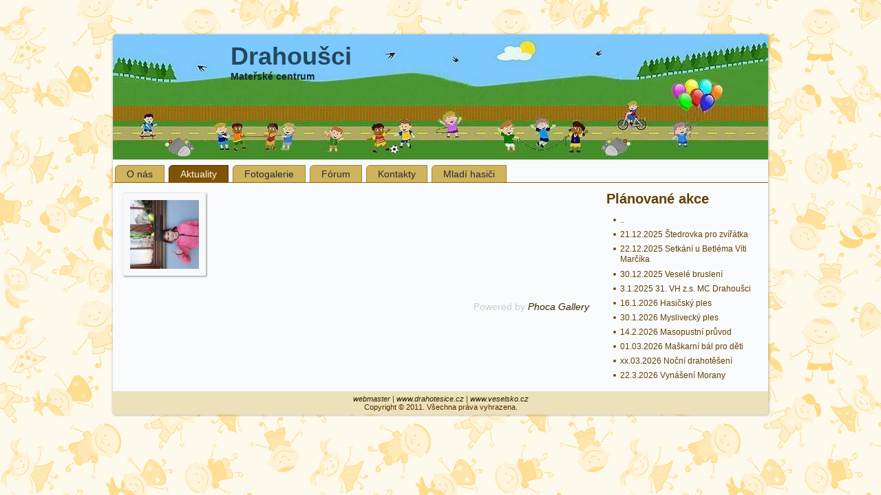

--- FILE ---
content_type: text/html; charset=utf-8
request_url: http://drahousci.cz/domains/drahousci.cz/index.php/prihlaseni/root/index.php?option=com_phocagallery&view=category&id=228:velikonoce-2020
body_size: 3064
content:
<!DOCTYPE html PUBLIC "-//W3C//DTD XHTML 1.0 Transitional//EN" "http://www.w3.org/TR/xhtml1/DTD/xhtml1-transitional.dtd">
<html xmlns="http://www.w3.org/1999/xhtml" xml:lang="cs-cz" lang="cs-cz" dir="ltr">
<head>
 <base href="http://drahousci.cz/domains/drahousci.cz/index.php/prihlaseni/root/index.php" />
	<meta http-equiv="content-type" content="text/html; charset=utf-8" />
	<meta name="generator" content="Joomla! - Open Source Content Management" />
	<title>Aktuality</title>
	<link href="/domains/drahousci.cz/templates/deti20/favicon.ico" rel="shortcut icon" type="image/vnd.microsoft.icon" />
	<link href="/domains/drahousci.cz/media/com_phocagallery/css/main/phocagallery.css" rel="stylesheet" type="text/css" />
	<link href="/domains/drahousci.cz/media/com_phocagallery/css/main/rating.css" rel="stylesheet" type="text/css" />
	<link href="/domains/drahousci.cz/media/com_phocagallery/css/custom/default.css" rel="stylesheet" type="text/css" />
	<link href="/domains/drahousci.cz/media/system/css/modal.css?ad315a4d956c944a0e42208afe804665" rel="stylesheet" type="text/css" />
	<script type="application/json" class="joomla-script-options new">{"system.paths":{"root":"\/domains\/drahousci.cz","base":"\/domains\/drahousci.cz"}}</script>
	<script src="/domains/drahousci.cz/media/system/js/mootools-core.js?ad315a4d956c944a0e42208afe804665" type="text/javascript"></script>
	<script src="/domains/drahousci.cz/media/system/js/core.js?ad315a4d956c944a0e42208afe804665" type="text/javascript"></script>
	<script src="/domains/drahousci.cz/media/system/js/mootools-more.js?ad315a4d956c944a0e42208afe804665" type="text/javascript"></script>
	<script src="/domains/drahousci.cz/media/system/js/modal.js?ad315a4d956c944a0e42208afe804665" type="text/javascript"></script>
	<script src="/domains/drahousci.cz/media/jui/js/jquery.min.js?ad315a4d956c944a0e42208afe804665" type="text/javascript"></script>
	<script src="/domains/drahousci.cz/media/jui/js/jquery-noconflict.js?ad315a4d956c944a0e42208afe804665" type="text/javascript"></script>
	<script src="/domains/drahousci.cz/media/jui/js/jquery-migrate.min.js?ad315a4d956c944a0e42208afe804665" type="text/javascript"></script>
	<script type="text/javascript">

		jQuery(function($) {
			SqueezeBox.initialize({});
			SqueezeBox.assign($('a.pg-modal-button').get(), {
				parse: 'rel'
			});
		});

		window.jModalClose = function () {
			SqueezeBox.close();
		};
		
		// Add extra modal close functionality for tinyMCE-based editors
		document.onreadystatechange = function () {
			if (document.readyState == 'interactive' && typeof tinyMCE != 'undefined' && tinyMCE)
			{
				if (typeof window.jModalClose_no_tinyMCE === 'undefined')
				{	
					window.jModalClose_no_tinyMCE = typeof(jModalClose) == 'function'  ?  jModalClose  :  false;
					
					jModalClose = function () {
						if (window.jModalClose_no_tinyMCE) window.jModalClose_no_tinyMCE.apply(this, arguments);
						tinyMCE.activeEditor.windowManager.close();
					};
				}
		
				if (typeof window.SqueezeBoxClose_no_tinyMCE === 'undefined')
				{
					if (typeof(SqueezeBox) == 'undefined')  SqueezeBox = {};
					window.SqueezeBoxClose_no_tinyMCE = typeof(SqueezeBox.close) == 'function'  ?  SqueezeBox.close  :  false;
		
					SqueezeBox.close = function () {
						if (window.SqueezeBoxClose_no_tinyMCE)  window.SqueezeBoxClose_no_tinyMCE.apply(this, arguments);
						tinyMCE.activeEditor.windowManager.close();
					};
				}
			}
		};
		
	</script>
	<style type="text/css">
#pg-msnr-container {
   margin: 0 auto;
}
.pg-cv-box {
   height: 100px;
   width: 100px;
}
.pg-cv-box-stat {
   height: 120px;
   width: 100px;
}
.pg-cv-box-img {
   height: 100px;
   width: 100px;
}
</style>

 <link rel="stylesheet" href="/domains/drahousci.cz/templates/system/css/system.css" type="text/css" />
 <link rel="stylesheet" href="/domains/drahousci.cz/templates/system/css/general.css" type="text/css" />
 <link rel="stylesheet" type="text/css" href="/domains/drahousci.cz/templates/deti20/css/template.css" media="screen" />
 <!--[if IE 6]><link rel="stylesheet" href="/domains/drahousci.cz/templates/deti20/css/template.ie6.css" type="text/css" media="screen" /><![endif]-->
 <!--[if IE 7]><link rel="stylesheet" href="/domains/drahousci.cz/templates/deti20/css/template.ie7.css" type="text/css" media="screen" /><![endif]-->
 <script type="text/javascript">if ('undefined' != typeof jQuery) document._artxJQueryBackup = jQuery;</script>
 <script type="text/javascript" src="/domains/drahousci.cz/templates/deti20/jquery.js"></script>
 <script type="text/javascript">jQuery.noConflict();</script>
 <script type="text/javascript" src="/domains/drahousci.cz/templates/deti20/script.js"></script>
 <script type="text/javascript">if (document._artxJQueryBackup) jQuery = document._artxJQueryBackup;</script>
</head>
<body>

<div id="art-main">
    <div class="cleared reset-box"></div>

<div id="art-box-login">

</div>

<div class="art-box art-sheet">
    <div class="art-box-body art-sheet-body">
<div class="art-header">
<div class="art-logo">
 <h1 class="art-logo-name"><a href="/domains/drahousci.cz/">Drahoušci</a></h1>
 <h2 class="art-logo-text">Mateřské centrum</h2>
</div>

</div>
<div class="cleared reset-box"></div>
<div class="art-bar art-nav">
<div class="art-nav-outer">
			<ul class="art-hmenu"><li class="item135"><a href="/domains/drahousci.cz/index.php/prihlaseni/root/o-nas">O nás</a><ul><li class="item136"><a href="/domains/drahousci.cz/index.php/prihlaseni/root/o-nas/mc-drahousci">MC Drahoušci</a></li><li class="item186"><a href="/domains/drahousci.cz/index.php/prihlaseni/root/o-nas/provozni-rad">Provozní řád</a></li><li class="item137"><a href="/domains/drahousci.cz/index.php/prihlaseni/root/o-nas/stanovy">Stanovy MC</a></li><li class="item188"><a href="/domains/drahousci.cz/index.php/prihlaseni/root/o-nas/2011-10-24-13-15-29/zapisy-ze-zasedani">Zápisy a zprávy</a><ul><li class="item187"><a href="/domains/drahousci.cz/index.php/prihlaseni/root/o-nas/2011-10-24-13-15-29/vyrocni-zpravy">Výroční zprávy</a></li><li class="item161"><a href="/domains/drahousci.cz/index.php/prihlaseni/root/o-nas/2011-10-24-13-15-29/zapisy-ze-zasedani">Zápisy ze zasedání</a></li></ul></li></ul></li><li id="current" class="active item134"><a class=" active" href="/domains/drahousci.cz/index.php">Aktuality</a></li><li class="item132"><a href="/domains/drahousci.cz/index.php/prihlaseni/root/fotogalerie">Fotogalerie</a></li><li class="item363"><a href="/domains/drahousci.cz/index.php/forum">Fórum</a></li><li class="item138"><a href="/domains/drahousci.cz/index.php/prihlaseni/root/kontakty">Kontakty</a></li><li class="item284"><a href="http:\\mhdrahotesice.cz" target="_blank">Mladí hasiči</a></li></ul></li></ul></li></ul></div>
</div>
<div class="cleared reset-box"></div>
<div class="art-layout-wrapper">
    <div class="art-content-layout">
        <div class="art-content-layout-row">
<div class="art-layout-cell art-content">

<div class="art-box art-post">
    <div class="art-box-body art-post-body">
<div class="art-post-inner">
<div class="art-postcontent">
<div id="phocagallery" class="pg-category-view pg-cv"><div id="pg-icons"></div><div style="clear:both"></div><div id="pg-msnr-container">

<div class="pg-cv-box item">
 <div class="pg-cv-box-img pg-box1">
  <div class="pg-box2">
   <div class="pg-box3">
<a class="pg-modal-button" title="" href="/domains/drahousci.cz/index.php/component/phocagallery/228-velikonoce-2020/detail/5203-20200401-191800-small?tmpl=component&amp;Itemid=134" rel="{handler: 'iframe', size: {x: 680, y: 560}, overlayOpacity: 0.8}" ><img src="/domains/drahousci.cz/images/phocagallery/lida-lidka-8a2d/thumbs/phoca_thumb_m_20200401_191800 small.jpg" alt="20200401_191800 small" class="pg-image" /></a>
</div></div></div>
</div>
</div>
<div class="ph-cb">&nbsp;</div><div class="ph-cb pg-csv-paginaton">&nbsp;</div><div style="text-align:right;color:#ccc;display:block">Powered by <a href="http://www.phoca.cz/phocagallery">Phoca Gallery</a></div></div>
</div>
<div class="cleared"></div>
</div>

		<div class="cleared"></div>
    </div>
</div>

  <div class="cleared"></div>
</div>

<div class="art-layout-cell art-sidebar2">
        <div class="art-box art-block">
            <div class="art-box-body art-block-body">
        
                <div class="art-bar art-blockheader">
            <h3 class="t">
        Plánované akce</h3>
        </div>
                <div class="art-box art-blockcontent">
            <div class="art-box-body art-blockcontent-body">
        
        <ul class="category-moduleart-postcontent h1">
						<li>
									<a class="mod-articles-category-title " href="/domains/drahousci.cz/index.php/11-planovane-akce/1465-xx-4-2025-setkani-obcanu">..</a>
				
				
				
				
				
				
							</li>
					<li>
									<a class="mod-articles-category-title " href="/domains/drahousci.cz/index.php/11-planovane-akce/1540-21-12-2025-stedrovka-pro-zviratka">21.12.2025 Štedrovka pro zvířátka</a>
				
				
				
				
				
				
							</li>
					<li>
									<a class="mod-articles-category-title " href="/domains/drahousci.cz/index.php/11-planovane-akce/1541-xx-12-2025-setkani-u-betlema-viti-marcika">22.12.2025 Setkání u Betléma Víti Marčíka</a>
				
				
				
				
				
				
							</li>
					<li>
									<a class="mod-articles-category-title " href="/domains/drahousci.cz/index.php/11-planovane-akce/1542-xx-12-2025-brusleni-na-zs">30.12.2025 Veselé bruslení</a>
				
				
				
				
				
				
							</li>
					<li>
									<a class="mod-articles-category-title " href="/domains/drahousci.cz/index.php/11-planovane-akce/1543-3-1-2025-31-vh-z-s-mc-drahousci">3.1.2025 31. VH z.s. MC Drahoušci</a>
				
				
				
				
				
				
							</li>
					<li>
									<a class="mod-articles-category-title " href="/domains/drahousci.cz/index.php/11-planovane-akce/1544-16-1-2025-hasicsky-ples">16.1.2026 Hasičský ples</a>
				
				
				
				
				
				
							</li>
					<li>
									<a class="mod-articles-category-title " href="/domains/drahousci.cz/index.php/11-planovane-akce/1545-30-1-2026-myslivecky-ples">30.1.2026 Myslivecký ples</a>
				
				
				
				
				
				
							</li>
					<li>
									<a class="mod-articles-category-title " href="/domains/drahousci.cz/index.php/11-planovane-akce/1546-14-2-2025-masopustni-pruvod">14.2.2026 Masopustní průvod</a>
				
				
				
				
				
				
							</li>
					<li>
									<a class="mod-articles-category-title " href="/domains/drahousci.cz/index.php/11-planovane-akce/1547-xx-02-2026-maskarni-bal-pro-deti">01.03.2026 Maškarní bál pro děti</a>
				
				
				
				
				
				
							</li>
					<li>
									<a class="mod-articles-category-title " href="/domains/drahousci.cz/index.php/11-planovane-akce/1548-xx-03-2026-nocni-drahoteseni">xx.03.2026 Noční drahotěšení</a>
				
				
				
				
				
				
							</li>
					<li>
									<a class="mod-articles-category-title " href="/domains/drahousci.cz/index.php/11-planovane-akce/1549-22-3-2026-vynaseni-morany">22.3.2026 Vynášení Morany</a>
				
				
				
				
				
				
							</li>
			</ul>

        
        		<div class="cleared"></div>
            </div>
        </div>
        
        
        		<div class="cleared"></div>
            </div>
        </div>
        

  <div class="cleared"></div>
</div>

        </div>
    </div>
</div>
<div class="cleared"></div>


<div class="art-footer">
    <div class="art-footer-body">
                        <div class="art-footer-text">
                                        <p><a href="mailto:admin@drahousci.cz">webmaster</a>  |  <a href="http://www.drahotesice.cz">www.drahotesice.cz</a> | <a href="//www.veselsko.cz">www.veselsko.cz</a> 
</p><p>Copyright © 2011. Všechna práva vyhrazena.</p>

                                                        </div>
        <div class="cleared"></div>
    </div>
</div>

		<div class="cleared"></div>
    </div>
</div>
<div class="cleared"></div>
<p class="art-page-footer"></p>

    <div class="cleared"></div>
</div>

</body>
</html>

--- FILE ---
content_type: text/css
request_url: http://drahousci.cz/domains/drahousci.cz/templates/deti20/css/template.css
body_size: 8921
content:
/* begin Page */
/* Created by Artisteer v3.1.0.44079 */

#Kunena .kforum-pathway {
    display: none;
}


#art-main, table
{
   font-family: Arial, Helvetica, Sans-Serif;
   font-style: normal;
   font-weight: normal;
   font-size: 14px;
}

h1, h2, h3, h4, h5, h6, p, a, ul, ol, li
{
   margin: 0;
   padding: 0;
}

.art-postcontent,
.art-postheadericons,
.art-postfootericons,
.art-blockcontent-body,
ul.art-vmenu a 
{
   text-align: left;
}

.art-postcontent,
.art-postcontent li,
.art-postcontent table,
.art-postcontent a,
.art-postcontent a:link,
.art-postcontent a:visited,
.art-postcontent a.visited,
.art-postcontent a:hover,
.art-postcontent a.hovered
{
   font-family: Arial, Helvetica, Sans-Serif;
}

.art-postcontent p
{
   margin: 0px 0;
}

.art-postcontent h1, .art-postcontent h1 a, .art-postcontent h1 a:link, .art-postcontent h1 a:visited, .art-postcontent h1 a:hover,
.art-postcontent h2, .art-postcontent h2 a, .art-postcontent h2 a:link, .art-postcontent h2 a:visited, .art-postcontent h2 a:hover,
.art-postcontent h3, .art-postcontent h3 a, .art-postcontent h3 a:link, .art-postcontent h3 a:visited, .art-postcontent h3 a:hover,
.art-postcontent h4, .art-postcontent h4 a, .art-postcontent h4 a:link, .art-postcontent h4 a:visited, .art-postcontent h4 a:hover,
.art-postcontent h5, .art-postcontent h5 a, .art-postcontent h5 a:link, .art-postcontent h5 a:visited, .art-postcontent h5 a:hover,
.art-postcontent h6, .art-postcontent h6 a, .art-postcontent h6 a:link, .art-postcontent h6 a:visited, .art-postcontent h6 a:hover,
.art-blockheader .t, .art-blockheader .t a, .art-blockheader .t a:link, .art-blockheader .t a:visited, .art-blockheader .t a:hover,
.art-vmenublockheader .t, .art-vmenublockheader .t a, .art-vmenublockheader .t a:link, .art-vmenublockheader .t a:visited, .art-vmenublockheader .t a:hover,
.art-logo-name, .art-logo-name a, .art-logo-name a:link, .art-logo-name a:visited, .art-logo-name a:hover,
.art-logo-text, .art-logo-text a, .art-logo-text a:link, .art-logo-text a:visited, .art-logo-text a:hover,
.art-postheader, .art-postheader a, .art-postheader a:link, .art-postheader a:visited, .art-postheader a:hover
{
   font-family: Arial, Helvetica, Sans-Serif;
   font-style: normal;
   font-weight: bold;
   font-size: 16px;
   text-decoration: none;
   text-color: #F2F1EE;
}

.art-postcontent a
{
   font-style: normal;
   font-weight: normal;
   text-decoration: none;
   color: #362302;
}

.art-postcontent a:link
{
   font-style: italic;
   font-weight: normal;
   text-decoration: none;
   color: #362302;
}

.art-postcontent a:visited, .art-postcontent a.visited
{
   color: #362302;
}

.art-postcontent  a:hover, .art-postcontent a.hover
{
   text-decoration: underline;
   color: #362302;
}

.art-postcontent h1
{
   color: #624004;
   margin: 10px 0 0;
   font-size: 26px;
}

.art-blockcontent h1
{
   margin: 10px 0 0;
   font-size: 26px;
}

.art-postcontent h1 a, .art-postcontent h1 a:link, .art-postcontent h1 a:hover, .art-postcontent h1 a:visited, .art-blockcontent h1 a, .art-blockcontent h1 a:link, .art-blockcontent h1 a:hover, .art-blockcontent h1 a:visited 
{
   font-size: 26px;
}

.art-postcontent h2
{
   color: #624004;
   margin: 10px 0 20px;
}

.art-blockcontent h2
{
   margin: 10px 0 0;
}

.art-postcontent h3
{
   color: #624004;
   margin: 10px 0 0;
   font-size: 18px;
}

.art-blockcontent h3
{
   margin: 10px 0 0;
   font-size: 18px;
}

.art-postcontent h3 a, .art-postcontent h3 a:link, .art-postcontent h3 a:hover, .art-postcontent h3 a:visited, .art-blockcontent h3 a, .art-blockcontent h3 a:link, .art-blockcontent h3 a:hover, .art-blockcontent h3 a:visited 
{
   font-size: 18px;
}

.art-postcontent h4
{
   color: #624004;
   margin: 10px 0 0;
   font-size: 16px;
}

.art-blockcontent h4
{
   margin: 10px 0 0;
   font-size: 16px;
}

.art-postcontent h4 a, .art-postcontent h4 a:link, .art-postcontent h4 a:hover, .art-postcontent h4 a:visited, .art-blockcontent h4 a, .art-blockcontent h4 a:link, .art-blockcontent h4 a:hover, .art-blockcontent h4 a:visited 
{
   font-size: 16px;
}

.art-postcontent h5
{
   color: #624004;
   margin: 10px 0 0;
   font-size: 14px;
}

.art-blockcontent h5
{
   margin: 10px 0 0;
   font-size: 14px;
}

.art-postcontent h5 a, .art-postcontent h5 a:link, .art-postcontent h5 a:hover, .art-postcontent h5 a:visited, .art-blockcontent h5 a, .art-blockcontent h5 a:link, .art-blockcontent h5 a:hover, .art-blockcontent h5 a:visited 
{
   font-size: 14px;
}

.art-postcontent h6
{
   color: #624004;
   margin: 10px 0 0;
   font-size: 13px;
}

.art-blockcontent h6
{
   margin: 10px 0 0;
   font-size: 13px;
}

.art-postcontent h6 a, .art-postcontent h6 a:link, .art-postcontent h6 a:hover, .art-postcontent h6 a:visited, .art-blockcontent h6 a, .art-blockcontent h6 a:link, .art-blockcontent h6 a:hover, .art-blockcontent h6 a:visited 
{
   font-size: 13px;
}

.art-blockcontent h6 a:hover
{
   text-decoration: underline;
}

ul
{
   list-style-type: none;
}

ol
{
   list-style-position: inside;
}

html 
{
   height:100%;
}

#art-main
{
   position: relative;
   z-index: 0;
   width: 100%;
   left: 0;
   top: 0;
   cursor:default;
   overflow:hidden;
}

body
{
   padding: 0;
   margin:0;
   color: #362302;
   height:100%;
   min-height:100%;
   background-color: #FEF2D2;
   background-image: url('../images/Bottom_texture.jpg');
   background-repeat: repeat;
   background-attachment: fixed;
   background-position: top left;
   min-width: 958px;
}

.cleared
{
   display:block;
   clear: both;
   float: none;
   margin: 0;
   padding: 0;
   border: none;
   font-size: 0;
   height:0;
   overflow:hidden;
}

.reset-box
{
   overflow:hidden;
   display:table;
}

form
{
   padding: 0 !important;
   margin: 0 !important;
}

table.position
{
   position: relative;
   width: 100%;
   table-layout: fixed;
}

/* Start Box */
.art-box {
   margin:0 auto;
   position:relative;
}
.art-box:before, .art-box:after, .art-box-body:before, .art-box-body:after {
   position:absolute;
   top:0;
   bottom:0;
   content:' ';
   background-repeat: no-repeat;
   line-height:0;
}
.art-box:before,.art-box-body:before{
   left:0;
}
.art-box:after,.art-box-body:after{
   right:0;
}
.art-box:before {
   overflow:hidden;
   background-position: bottom left;
   direction: ltr;
   z-index:-3;
}
.art-box:after {
   background-position: bottom right;
   z-index:-3;
}
.art-box-body:before, .art-box-body:after {
   background-repeat:repeat-y;
}
.art-box-body:before {
   background-position: top left;
   z-index:-3;
}
.art-box-body:after {
   background-position: top right;
   z-index:-3;
}

.art-box .art-box:before, .art-box .art-box:after, .art-box-body .art-box-body:before, .art-box-body .art-box-body:after {
   z-index:-2;
}
.art-box .art-box .art-box:before, .art-box .art-box .art-box:after, .art-box-body .art-box-body .art-box-body:before, .art-box-body .art-box-body .art-box-body:after {
   z-index:-1;
}
/* End Box */


/*begin Box, Login */

#art-box-login
{
  float: left; 
  position: relative;
  left: 50%;
  margin: 0 auto;
  margin-left: 300px;
  min-width: 25px;
  min-height: 25px;
  margin-top: 10px;
  margin-bottom: -3px;
  cursor:auto;

}

/* Start Bar */
.art-bar {
   position:relative;
}
.art-bar:before, .art-bar:after {
   position:absolute;
   top:0;
   bottom:0;
   content:' ';
   background-repeat:repeat;
   z-index:-1;
}
.art-bar:before {
   left:0;
   background-position: top left;
}
.art-bar:after {
   right:0;
   background-position: top right;
}
/* End Bar */

li h1, .art-postcontent li h1, .art-blockcontent-body li h1 
{
   margin:1px;
} 
li h2, .art-postcontent li h2, .art-blockcontent-body li h2 
{
   margin:1px;
} 
li h3, .art-postcontent li h3, .art-blockcontent-body li h3 
{
   margin:1px;
} 
li h4, .art-postcontent li h4, .art-blockcontent-body li h4 
{
   margin:1px;
} 
li h5, .art-postcontent li h5, .art-blockcontent-body li h5 
{
   margin:1px;
} 
li h6, .art-postcontent li h6, .art-blockcontent-body li h6 
{
   margin:1px;
} 
li p, .art-postcontent li p, .art-blockcontent-body li p 
{
   margin:1px;
} 
/* end Page */

/* begin Box, Sheet */
.art-sheet
{
   max-width:958px;
   margin-top: 47px;
   margin-bottom: -3px;
   cursor:auto;
   width: 958px;
}
.art-sheet-body 
{
   padding:3px;
   min-width:28px;
   min-height:28px;
   padding-top:3px;
   padding-bottom:3px;
}
.art-sheet:before, .art-sheet:after 
{
   content: url('../images/sheet_t.png');
   font-size: 0;
   background-image: url('../images/sheet_b.png');
}
.art-sheet:after{
   clip:rect(auto, auto, auto, 941px);
}
.art-sheet:before,.art-sheet-body:before{
   right:17px;
}
.art-sheet-body:after{
   width: 17px;
   top:17px;
   bottom:17px;
   background-image:url('../images/sheet.png');
}
.art-sheet-body:before{
   top:17px;
   bottom:17px;
   background-image:url('../images/sheet.png');
}

#art-page-background-top-texture, #art-page-background-middle-texture, #art-page-background-glare
{
   min-width: 958px;
}

/* end Box, Sheet */

/* begin Header */
div.art-header
{
   margin: 0 auto;
   position: relative;
   width:100%;
   height: 182px;
   margin-top: 0;
   margin-bottom: 0;
}

.art-header:before
{
   position: absolute;
   display:block;
   content:' ';
   z-index:-2;
   top: 0;
   width:100%;
   height: 182px;
   background-image: url('../images/header.png');
   background-repeat: no-repeat;
   background-position:top center;
}

.art-header:after
{
   position: absolute;
   z-index:-1;
   display:block;
   content:' ';
   top: 0;
   left:5px;
   right:5px;
   height: 182px;
   background-image: url('../images/header.jpg');
   background-repeat: no-repeat;
   background-position: center center;
}
/* end Header */

/* begin Logo */
div.art-logo
{
   display: block;
   position: absolute;
   top: 11px;
   left: 22%;
   margin-left: -38px;
}

.art-logo-name
{
   display: block;
   text-align: left;
   font-family: "Comic Sans MS", Tahoma, Arial, Sans-Serif;
   font-size: 36px;
   padding: 0;
   margin: 0;
   color: #22485D !important;
}
.art-logo-name a, 
.art-logo-name a:link, 
.art-logo-name a:visited, 
.art-logo-name a:hover
{
   font-family: "Comic Sans MS", Tahoma, Arial, Sans-Serif;
   font-size: 36px;
   padding: 0;
   margin: 0;
   color: #22485D !important;
}

.art-logo-text
{
   display: block;
   text-align: left;
   font-family: "Comic Sans MS", Tahoma, Arial, Sans-Serif;
   font-size: 14px;
   padding: 0;
   margin: 0;
   color: #132834 !important;
}
.art-logo-text a,
.art-logo-text a:link,
.art-logo-text a:visited,
.art-logo-text a:hover
{
   font-family: "Comic Sans MS", Tahoma, Arial, Sans-Serif;
   font-size: 14px;
   padding: 0;
   margin: 0;
   color: #132834 !important;
}

/* end Logo */

/* begin Menu */
/* menu structure */

ul.art-hmenu a, ul.art-hmenu a:link, ul.art-hmenu a:visited, ul.art-hmenu a:hover {
   outline: none;
}

ul.art-hmenu, ul.art-hmenu ul
{
   display: block;
   margin: 0;
   padding: 0;
   border: 0;
   list-style-type: none;
}

ul.art-hmenu li
{
   margin: 0;
   padding: 0;
   border: 0;
   display: block;
   float: left;
   position: relative;
   z-index: 5;
   background: none;
}

ul.art-hmenu li:hover{
   z-index: 10000;
   white-space: normal;
}
ul.art-hmenu li li{
   float: none;
   width: auto;
}

ul.art-hmenu ul
{
   visibility: hidden;
   position: absolute;
   z-index: 10;
   left: 0;
   top: 0;
   background: none;
   min-height: 0;
   background-image: url('../images/spacer.gif');
   padding: 10px 30px 30px 30px;
   margin: -10px 0 0 -30px;
}

ul.art-hmenu li:hover>ul {
   visibility: visible;
   top: 100%;
}
ul.art-hmenu li li:hover>ul {
   top: 0;
   left: 100%;
}
ul.art-hmenu:after, ul.art-hmenu ul:after
{
   content: ".";
   height: 0;
   display: block;
   visibility: hidden;
   overflow: hidden;
   clear: both;
}
ul.art-hmenu{
   min-height: 0;
   position:relative;
   padding: 8px 3px 0 3px;
   float: left;
}

ul.art-hmenu ul.art-hmenu-left-to-right {
   right: auto;
   left: 0;
   margin: -10px 0 0 -30px;
}
ul.art-hmenu ul.art-hmenu-right-to-left {
   left: auto;
   right: 0;
   margin: -10px -30px 0 0;
}

ul.art-hmenu ul ul
{
   padding: 30px 30px 30px 10px;
   margin: -30px 0 0 -10px;
   margin-left: -11px;
   z-index: -1;
}

ul.art-hmenu ul ul.art-hmenu-left-to-right
{
   right: auto;
   left: 0;
   padding: 30px 30px 30px 10px;
   margin: -30px 0 0 -10px;
   margin-left: -11px;
}

ul.art-hmenu ul ul.art-hmenu-right-to-left
{
   left: auto;
   right: 0;
   padding: 30px 10px 30px 30px;
   margin: -30px -10px 0 0;
   margin-right: -11px;
}

ul.art-hmenu li li:hover>ul.art-hmenu-left-to-right {
   right: auto;
   left: 100%;
}
ul.art-hmenu li li:hover>ul.art-hmenu-right-to-left {
   left: auto;
   right: 100%;
}

/* end menu structure */

/* menu bar */

.art-nav
{
   margin:0 auto;
   min-height: 34px;
   z-index: 100;
   margin-top: 0;
   margin-bottom: 0;
}

.art-nav:before, .art-nav:after{
   background-image: url('../images/nav.png');
}
.art-nav:before{
   right: 5px;
}
.art-nav:after{
   width: 5px;
}
/* end menu bar */
.art-nav-outer{
   position:absolute;
   width:100%;
}

.art-hmenu-extra1
{
   position: relative;
   display: block;
   float: left;
   width: auto;
   height: 34px;
   background-position: center;
}

.art-hmenu-extra2
{
   position: relative;
   display: block;
   float: right;
   width: auto;
   height: 34px;
   background-position: center;
}

.art-hmenu
{
   float: left;
}

/* images in menu items */
ul.art-hmenu img.art-menu-image, ul.art-hmenu img.art-menu-image-left
{
   vertical-align: middle;
   margin-right: 5px;
}

ul.art-hmenu img.art-menu-image-right
{
   vertical-align: middle;
   margin-left: 5px;
}
/* end Menu */

/* begin MenuItem */
ul.art-hmenu>li>a
{
   position: relative;
   display: block;
   height: 26px;
   cursor: pointer;
   text-decoration: none;
   color: #222E39;
   padding: 0 17px;
   line-height: 26px;
   text-align: center;
}

ul.art-hmenu>li>a:before, ul.art-hmenu>li>a:after
{
   position: absolute;
   display: block;
   content:' ';
   top: 0;
   bottom:0;
   z-index: -1;
   background-image: url('../images/menuitem.png');
}

ul.art-hmenu>li>a:before
{
   left: 0;
   right: 6px;
   background-position: top left;
}

ul.art-hmenu>li>a:after
{
   width: 6px;
   right: 0;
   background-position: top right;
}

.art-hmenu a, .art-hmenu a:link, .art-hmenu a:visited, .art-hmenu a:hover
{
   text-align: left;
   text-decoration: none;
}

ul.art-hmenu>li>a.active:before {
   background-position: bottom left;
} 
ul.art-hmenu>li>a.active:after {
   background-position: bottom right;
}
ul.art-hmenu>li>a.active {
   color: #FEF5DC;
}

ul.art-hmenu>li>a:hover:before, ul.art-hmenu>li:hover>a:before {
   background-position: center left;
}
ul.art-hmenu>li>a:hover:after, ul.art-hmenu>li:hover>a:after {
   background-position: center right;
}
ul.art-hmenu>li>a:hover, ul.art-hmenu>li:hover>a{
   color: #FEF5DC;
}

.art-hmenu a:hover.separator-without-submenu 
{
   cursor: default;
}

.art-hmenu a:hover.separator-without-submenu .t
{
   color: #222E39;
}

.art-hmenu li:hover a.separator-without-submenu .t
{
   color: #222E39;
}

a:hover.separator-without-submenu .r, a:hover.separator-without-submenu .l 
{
   top: 0 !important;
}
/* end MenuItem */

/* begin MenuSeparator */

ul.art-hmenu>li {
   margin-left:6px;
}
ul.art-hmenu>li:first-child{
   margin-left:0;
}

/* end MenuSeparator */

/* begin MenuSubItem */
.art-hmenu ul a
{
   display: block;
   white-space: nowrap;
   height: 24px;
   background-image: url('../images/subitem.png');
   background-position: left top;
   background-repeat: repeat-x;
   border-width: 1px;
   border-style: solid;
   border-top-width: 0;
   border-color: #A2852F;
   min-width: 7em;
   text-align: left;
   text-decoration: none;
   line-height: 24px;
   color: #222E39;
   margin:0;
   padding: 0 12px;
}

.art-hmenu ul>li:first-child>a
{
   border-top-width: 1px;
}

.art-hmenu ul a:link, .art-hmenu ul a:visited, .art-hmenu ul a:hover, .art-hmenu ul a:active
{
   text-align: left;
   text-decoration: none;
   line-height: 24px;
   color: #222E39;
   margin:0;
   padding: 0 12px;
}

.art-hmenu ul li a:hover
{
   color: #000000;
   background-position: left bottom;
   border-color: #7F5305;
   border-top-width: 1px !important;
}

.art-hmenu ul li a.art-hmenu-before-hovered
{
   border-bottom-width: 0 !important;
}

.art-hmenu ul li:hover>a
{
   color: #000000;
   background-position: left bottom;
   border-color: #7F5305;
   border-top-width: 1px !important;
}

/* end MenuSubItem */

/* begin Layout */
.art-layout-wrapper
{
   position:relative;
   margin:0 auto 0 auto;
}

.art-content-layout
{
   display: table;
   width:100%;
   table-layout: fixed;
   border-collapse: collapse;
}

.art-content-layout-row {
   display: table-row;
}

.art-layout-cell
{
   display: table-cell;
   vertical-align: top;
}
/* end Layout */

/* begin Box, Block, VMenuBlock */
.art-vmenublock
{
   max-width:952px;
   margin: 10px;
}
.art-vmenublock-body 
{
   padding:0;
}

/* end Box, Block, VMenuBlock */

/* begin BlockHeader, VMenuBlockHeader */
.art-vmenublockheader {
   margin-bottom: 7px;
   min-height: 25px;
   line-height:25px;
}
.art-vmenublockheader:before, .art-vmenublockheader:after{
   background-image: url('../images/vmenublockheader.png');
}
.art-vmenublockheader:before{
   right: 0;
}
.art-vmenublockheader:after{
   width: 0;
}

.art-vmenublockheader .t
{
   min-height: 25px;
   line-height:25px;
   color: #FFFFFF;
   font-weight: normal;
   font-size: 13px;
   margin:0;
   padding: 0 5px 0 5px;
   white-space: nowrap;
}

.art-vmenublockheader .t a,
.art-vmenublockheader .t a:link,
.art-vmenublockheader .t a:visited, 
.art-vmenublockheader .t a:hover
{
   color: #FFFFFF;
   font-weight: normal;
   font-size: 13px;
}

/* end BlockHeader, VMenuBlockHeader */

/* begin Box, Box, VMenuBlockContent */
.art-vmenublockcontent
{
   max-width:952px;
}
.art-vmenublockcontent-body 
{
   padding:3px;
}

/* end Box, Box, VMenuBlockContent */

/* begin VMenu */
ul.art-vmenu, ul.art-vmenu ul
{
   list-style: none;
   display: block;
}

ul.art-vmenu, ul.art-vmenu li
{
   display: block;
   margin: 0;
   padding: 0;
   width: auto;
   line-height: 0;
}

ul.art-vmenu
{
   margin-top: 0;
   margin-bottom: 0;
   position: relative;
}

/* images in menu items */
ul.art-vmenu img.art-menu-image, ul.art-vmenu img.art-menu-image-left
{
   vertical-align: middle;
   margin-right: 5px;
}

ul.art-vmenu img.art-menu-image-right
{
   vertical-align: middle;
   margin-left: 5px;
}
/* end VMenu */

/* begin VMenuItem */
ul.art-vmenu a 
{
   display: block;
   cursor: pointer;
   z-index:0;
   font-family: Arial, Helvetica, Sans-Serif;
   font-style: normal;
   font-weight: normal;
   font-size: 13px;
   text-decoration: none;
   margin-left:0;
   margin-right:0;
   position:relative;
}

ul.art-vmenu ul, ul.art-vmenu li{
   position:relative;
}

ul.art-vmenu>li>a 
{
   color: #493003;
   padding: 0 10px 0 10px;
   min-height: 30px;
   line-height: 30px;
}

ul.art-vmenu>li>a.active {
   color: #493003;
}
ul.art-vmenu a:hover, ul.art-vmenu a.active:hover {
   color: #493003;
}

ul.art-vmenu>li>a:before, ul.art-vmenu>li>a:after 
{
   position: absolute;
   display: block;
   content: ' ';
   z-index:-1;
   background-image: url('../images/vmenuitem.png');
   top:0;
   height:30px;
}

ul.art-vmenu>li>a:before{
   left: 0;
   right: 3px;
   background-position: top left;
}
ul.art-vmenu>li>a:after{
   width: 3px;
   right: 0;
   background-position: top right;
}
ul.art-vmenu>li>a.active:before {
   background-position: bottom left;
}
ul.art-vmenu>li>a.active:after {
   background-position: bottom right;
}
ul.art-vmenu>li>a:hover:before  {
   background-position: center left;
}
ul.art-vmenu>li>a:hover:after {
   background-position: center right;
}

ul.art-vmenu>li:hover>a{
   color: #493003;
}
ul.art-vmenu>li:hover>a:before  {
   background-position: center left;
}
ul.art-vmenu>li:hover>a:after {
   background-position: center right;
}

ul.art-vmenu>li{
   margin-top:3px;
}
ul.art-vmenu>li:first-child{
   margin-top:0;
}                                                     

ul.art-vmenu>li:before{
   display: block;
   position:absolute;
   content: ' ';
   height: 1px;
   top:-3px;
   left:0;
   right:0;
   z-index:1;
   border-bottom: dotted 1px #D0B35D;
}

ul.art-vmenu>li:first-child:before,ul.art-vmenu>li:first-child:after{
   display:none;
}  

/* end VMenuItem */

/* begin VMenuSubItem */

ul.art-vmenu ul a
{
   display: block;
   position:relative;
   white-space: nowrap;
   height: 24px;
   overflow: visible;
   background-image: url('../images/vsubitem.png');
   background-repeat: repeat-x;
   background-position: top left;
   padding:0;
   padding-left:15px;
   min-width: 7em;
   line-height: 24px;
   color: #493003;
   font-size: 12px;
   margin-left: 0;
   margin-right: 0;
   padding-right: 15px;
}

ul.art-vmenu ul a.active{
   background-position: bottom left;
}
ul.art-vmenu ul a:hover{
   background-position: center left;
   line-height: 24px;
   color: #493003;
   font-size: 12px;
   margin-left: 0;
   margin-right: 0;
}
ul.art-vmenu ul li li a:hover, ul.art-vmenu ul li li a:hover.active{
   background-position: left center;
}

ul.art-vmenu ul a:link, ul.art-vmenu ul a:visited, ul.art-vmenu ul a:active
{
   line-height: 24px;
   color: #493003;
   font-size: 12px;
   margin-left: 0;
   margin-right: 0;
}

ul.art-vmenu li li{
   position:relative;
   margin-top:1px;
}

ul.art-vmenu li li:first-child{
   margin-top:0;
} 

ul.art-vmenu li li:after
{
   display: block;
   position:absolute;
   content: ' ';
   height: 0;
   top:-1px;
   left:0;
   right:0;
   z-index:1;
   border-bottom: dotted 1px #A1852F;
}

ul.art-vmenu li li:before
{
   display: block;
   position:absolute;
   content: ' ';
   left:0;
   right:0;
   top: -1px;
   z-index:0;
   height: 1px;
   background-color: #E9DCB4;
}
ul.art-vmenu li li:first-child:before,ul.art-vmenu li li:first-child:after{
   display:none;
}

ul.art-vmenu ul li a.active {
   color: #493003;
}
ul.art-vmenu ul li a:hover, ul.art-vmenu ul li a:hover.active {
   color: #8E5C06;
}

ul.art-vmenu li  {
   position: relative;
}

ul.art-vmenu ul
{
   visibility: hidden;
   position: absolute;
   z-index: 10;
   background: none;
   min-height: 0;
   background-image: url('../images/spacer.gif');
   /* left to right by default */
  left: 0;
   top:0;
   padding: 30px 30px 30px 10px;
   margin: -30px 0 0 -10px;
}
ul.art-vmenu ul.art-vmenu-left-to-right
{
   right: auto;
   left: 0;
   padding: 30px 30px 30px 10px;
   margin: -30px 0 0 -10px;
}
ul.art-vmenu ul.art-vmenu-right-to-left
{
   left: auto;
   right: 0;
   padding: 30px 10px 30px 30px;
   margin: -30px -10px 0 0;
}
ul.art-vmenu:after, ul.art-vmenu ul:after
{
   content: ".";
   height: 0;
   display: block;
   visibility: hidden;
   overflow: hidden;
   clear: both;
}
ul.art-vmenu li:hover
{
   z-index: 10000;
   white-space: normal;
}
ul.art-vmenu li:hover>ul
{
   visibility: visible;
   /* left to right by default */
  left: 100%;
}
ul.art-vmenu>li>ul
{
   top: 0;
}

ul.art-vmenu li:hover>ul.art-vmenu-left-to-right
{
   right: auto;
   left: 100%;
}
ul.art-vmenu li:hover>ul.art-vmenu-right-to-left
{
   left: auto;
   right: 100%;
}
ul.art-vmenu ul li:hover>a
{
   color: #8E5C06;
   background-position: center left;
}
ul.art-vmenu ul li:hover>a:after{
   background-position: center left;
}
/* end VMenuSubItem */

/* begin Box, Block */
.art-block
{
   max-width:952px;
   margin: 10px;
}
.art-block-body 
{
   padding:0;
}

div.art-block img
{
   /* WARNING do NOT collapse this to 'border' - inheritance! */
  border-width: 0;
   margin: 0;
}

/* end Box, Block */

/* begin BlockHeader */
.art-blockheader {
   margin-bottom: 0;
   min-height: 26px;
   line-height:26px;
}

.art-blockheader .t
{
   min-height: 26px;
   line-height:26px;
   color: #624004;
   font-size: 20px;
   margin:0;
   padding: 0 5px 0 5px;
   white-space: nowrap;
}

.art-blockheader .t a,
.art-blockheader .t a:link,
.art-blockheader .t a:visited, 
.art-blockheader .t a:hover
{
   color: #624004;
   font-size: 16px;
}

/* end BlockHeader */

/* begin Box, BlockContent */
.art-blockcontent
{
   max-width:952px;
}
.art-blockcontent-body 
{
   padding:5px;
   color: #644104;
   font-family: Arial, Helvetica, Sans-Serif;
   font-size: 12px;
}
.art-blockcontent-body table,
.art-blockcontent-body li, 
.art-blockcontent-body a,
.art-blockcontent-body a:link,
.art-blockcontent-body a:visited,
.art-blockcontent-body a:hover
{
   color: #644104;
   font-family: Arial, Helvetica, Sans-Serif;
   font-size: 12px;
}

.art-blockcontent-body p
{
   margin: 12px 0;
}

.art-blockcontent-body a, .art-blockcontent-body a:link
{
   color: #624004;
   text-decoration: none;
}

.art-blockcontent-body a:visited, .art-blockcontent-body a.visited
{
   color: #644104;
   text-decoration: none;
}

.art-blockcontent-body a:hover, .art-blockcontent-body a.hover
{
   color: #644104;
}

.art-blockcontent-body ul li
{
   font-size: 13px;
   line-height: 125%;
   color: #644104;
   margin: 5px 0 0 10px;
   padding: 0 0 0 10px;
   background-image: url('../images/blockcontentbullets.png');
   background-repeat: no-repeat;
   background-position: top left;
}
/* end Box, BlockContent */

/* begin Button */
span.art-button-wrapper>a.art-button,
span.art-button-wrapper>a.art-button:link,
span.art-button-wrapper>input.art-button,
span.art-button-wrapper>button.art-button
{
   text-decoration: none;
   font-family: Arial, Helvetica, Sans-Serif;
   font-style: normal;
   font-weight: normal;
   font-size: 12px;
   position:relative;
   top:0;
   display: inline-block;
   vertical-align: middle;
   white-space: nowrap;
   text-align: center;
   color: #FFFFFF !important;
   width: auto;
   outline: none;
   border: none;
   background: none;
   line-height: 31px;
   height: 31px;
   margin: 0 !important;
   padding: 0 16px !important;
   overflow: visible;
   cursor: pointer;
   text-indent: 0;
}

.art-button img, span.art-button-wrapper img
{
   margin: 0;
   vertical-align: middle;
}

span.art-button-wrapper
{
   vertical-align: middle;
   display: inline-block;
   position: relative;
   height: 31px;
   overflow: hidden;
   white-space: nowrap;
   text-indent: 0;
   width: auto;
   max-width:952px;
   margin: 0;
   padding: 0;
   z-index: 0;
}

.firefox2 span.art-button-wrapper
{
   display: block;
   float: left;
}

input, select, textarea
{
   vertical-align: middle;
   font-family: Arial, Helvetica, Sans-Serif;
   font-style: normal;
   font-weight: normal;
   font-size: 12px;
}

div.art-block select 
{
   width:96%;
}

span.art-button-wrapper.hover>.art-button, span.art-button-wrapper.hover>a.art-button:link
{
   color: #7F5305 !important;
   text-decoration: none !important;
}

span.art-button-wrapper.active>.art-button, span.art-button-wrapper.active>a.art-button:link
{
   color: #FFFFFF !important;
}

span.art-button-wrapper>span.art-button-l, span.art-button-wrapper>span.art-button-r
{
   display: block;
   position: absolute;
   top: 0;
   bottom: 0;
   margin: 0;
   padding: 0;
   background-image: url('../images/button.png');
   background-repeat: no-repeat;
}

span.art-button-wrapper>span.art-button-l
{
   left: 0;
   right: 9px;
   background-position: top left;
}

span.art-button-wrapper>span.art-button-r
{
   width: 9px;
   right: 0;
   background-position: top right;
}

span.art-button-wrapper.hover>span.art-button-l
{
   background-position: center left;
}

span.art-button-wrapper.hover>span.art-button-r
{
   background-position: center right;
}

span.art-button-wrapper.active>span.art-button-l
{
   background-position: bottom left;
}

span.art-button-wrapper.active>span.art-button-r
{
   background-position: bottom right;
}

span.art-button-wrapper input
{
   float: none !important;
}
/* end Button */

/* begin Box, Post */
.art-post
{
   max-width:952px;
   margin: 0;
}
.art-post-body 
{
   padding:10px;
}

a img
{
   border: 0;
}

.art-article img, img.art-article, .art-block img, .art-footer img
{
   border-color: #B2C2D1;
   border-style: solid;
   border-width: 0;
   margin: 7px 7px 7px 7px;
}

.art-metadata-icons img
{
   border: none;
   vertical-align: middle;
   margin: 2px;
}

.art-article table, table.art-article
{
   border-collapse: collapse;
   margin: 1px;
}

.art-post .art-content-layout-br
{
   height: 0;
}

.art-article th, .art-article td
{
   padding: 2px;
   border: solid 1px #362302;
   vertical-align: top;
   text-align: left;
}

.art-article th
{
   text-align: center;
   vertical-align: middle;
   padding: 7px;
}

pre
{
   overflow: auto;
   padding: 0.1em;
}

.art-article
{
   border-collapse: separate;
}/* end Box, Post */

/* begin PostHeaderIcon */
.art-postheader
{
   color: #624004;
   margin: 5px 0;
   font-size: 20px;
}

.art-postheader a, 
.art-postheader a:link, 
.art-postheader a:visited,
.art-postheader a.visited,
.art-postheader a:hover,
.art-postheader a.hovered
{
   font-size: 20px;
}

.art-postheader a, .art-postheader a:link
{
   font-style: italic;
   font-weight: normal;
   text-align: left;
   text-decoration: none;
   color: #624004;
}

.art-postheader a:visited, .art-postheader a.visited
{
   color: #845606;
}

.art-postheader a:hover,  .art-postheader a.hovered
{
   text-decoration: underline;
   color: #624004;
}

/* end PostHeaderIcon */

/* begin PostIcons, PostHeaderIcons */
.art-postheadericons,
.art-postheadericons a,
.art-postheadericons a:link,
.art-postheadericons a:visited,
.art-postheadericons a:hover
{
   font-family: Arial, Helvetica, Sans-Serif;
   text-align: left;
   color: #362302;
}

.art-postheadericons
{
   padding: 1px;
}

.art-postheadericons a, .art-postheadericons a:link
{
   text-decoration: none;
   color: #2F617F;
}

.art-postheadericons a:visited, .art-postheadericons a.visited
{
   font-style: italic;
   font-weight: normal;
   color: #2F617F;
}

.art-postheadericons a:hover, .art-postheadericons a.hover
{
   font-style: italic;
   font-weight: normal;
   text-decoration: underline;
   color: #3E81A8;
}

/* end PostIcons, PostHeaderIcons */

/* begin PostIcon, PostDateIcon */
span.art-postdateicon
{
   display:inline-block;
   font-size: 10px;
}

span.art-postdateicon:after
{
   content: '.';
   width: 1px;
   visibility: hidden;
   display: inline-block;
}/* end PostIcon, PostDateIcon */

/* begin PostIcon, PostAuthorIcon */
span.art-postauthoricon
{
   display:inline-block;
}

span.art-postauthoricon:after
{
   content: '.';
   width: 1px;
   visibility: hidden;
   display: inline-block;
}/* end PostIcon, PostAuthorIcon */

/* begin PostIcon, PostPdfIcon */
span.art-postpdficon
{
   background:url('../images/postpdficon.png') no-repeat left 0.65em;
   padding-top:8px;
   margin-top:-8px;
   padding-left:22px;
   min-height:16px;
   display:inline-block;
}

span.art-postpdficon:after
{
   content: '.';
   width: 1px;
   visibility: hidden;
   display: inline-block;
}/* end PostIcon, PostPdfIcon */

/* begin PostIcon, PostPrintIcon */
span.art-postprinticon
{
   background:url('../images/postprinticon.png') no-repeat left 0.65em;
   padding-top:6px;
   margin-top:-6px;
   padding-left:21px;
   min-height:13px;
   display:inline-block;
}

span.art-postprinticon:after
{
   content: '.';
   width: 1px;
   visibility: hidden;
   display: inline-block;
}/* end PostIcon, PostPrintIcon */

/* begin PostIcon, PostEmailIcon */
span.art-postemailicon
{
   background:url('../images/postemailicon.png') no-repeat left 0.65em;
   padding-top:8px;
   margin-top:-8px;
   padding-left:22px;
   min-height:16px;
   display:inline-block;
}

span.art-postemailicon:after
{
   content: '.';
   width: 1px;
   visibility: hidden;
   display: inline-block;
}/* end PostIcon, PostEmailIcon */

/* begin PostIcon, PostEditIcon */
span.art-postediticon
{
   background:url('../images/postediticon.png') no-repeat left 0.65em;
   padding-top:7px;
   margin-top:-7px;
   padding-left:20px;
   min-height:14px;
   display:inline-block;
}

span.art-postediticon:after
{
   content: '.';
   width: 1px;
   visibility: hidden;
   display: inline-block;
}/* end PostIcon, PostEditIcon */

/* begin PostBullets */
.art-postcontent ol, .art-postcontent ul
{
   margin: 1em 0 1em 2em;
   padding: 0;
}

.art-postcontent li
{
   font-size: 14px;
   color: #000000;
   margin: 3px 0 0 -5px;
   padding: 0 0 0 5px;
}

.art-postcontent li ol, .art-post li ul
{
   margin: 0.5em 0 0.5em 2em;
   padding: 0;
}

.art-postcontent ol>li
{
   background: none;
   padding-left: 0;
   /* overrides overflow for "ul li" and sets the default value */
  overflow: visible;
}

.art-postcontent ul>li
{
   background-image: url('../images/postbullets.png');
   background-repeat: no-repeat;
   background-position: top left;
   padding-left: 13px;
   /* makes "ul li" not to align behind the image if they are in the same line */
  overflow-x: visible;
   overflow-y: hidden;
}

/* end PostBullets */

/* begin PostQuote */
.art-postcontent blockquote,
.art-postcontent blockquote a,
.art-postcontent blockquote a:link,
.art-postcontent blockquote a:visited,
.art-postcontent blockquote a:hover
{
   color: #230C01;
   font-style: italic;
   font-weight: normal;
   text-align: left;
}

.art-postcontent blockquote p
{
   margin: 0;
   margin: 5px 0;
}

.art-postcontent blockquote
{
   margin: 10px;
   padding: 10px;
   background-color: #F4EDD7;
   margin-left: 50px;
   padding-left: 38px;
   background-image: url('../images/postquote.png');
   background-position: left top;
   background-repeat: no-repeat;
   /* makes block not to align behind the image if they are in the same line */
  overflow: auto;
   clear:both;
}

/* end PostQuote */

/* begin PostIcons, PostFooterIcons */
.art-postfootericons,
.art-postfootericons a,
.art-postfootericons a:link,
.art-postfootericons a:visited,
.art-postfootericons a:hover
{
   font-family: Arial, Helvetica, Sans-Serif;
   color: #362302;
}

.art-postfootericons
{
   padding: 1px;
}

.art-postfootericons a, .art-postfootericons a:link
{
   text-decoration: none;
   color: #2F617F;
}

.art-postfootericons a:visited, .art-postfootericons a.visited
{
   color: #2F617F;
}

.art-postfootericons a:hover, .art-postfootericons a.hover
{
   color: #3E81A8;
}

/* end PostIcons, PostFooterIcons */

/* begin PostIcon, PostCategoryIcon */
span.art-postcategoryicon
{
   display:inline-block;
}

span.art-postcategoryicon:after
{
   content: '.';
   width: 1px;
   visibility: hidden;
   display: inline-block;
}/* end PostIcon, PostCategoryIcon */

/* begin Footer */
.art-footer
{
   position: relative;
   margin-top:0;
   margin-bottom:0;
   width: 100%;
}

.art-footer-body
{
   position:relative;
   padding: 5px;
   color: #493003;
   font-size: 11px;
}

.art-footer-body ul li
{
   color: #2E3D4C;
   padding: 0 0 0 13px;
   background-image: url('../images/footerbullets.png');
   background-repeat: no-repeat;
   background-position: top left;
}

.art-footer-body:before
{
   position: absolute;
   content:' ';
   z-index:-2;
   left:0;
   right:0;
   top:0;
   bottom:5px;
   background-image: url('../images/footer.png');
   background-position:bottom left;
}

.art-footer:before, .art-footer:after 
{
   position: absolute;
   content:' ';
   z-index:-2;
   bottom:0;
   height:5px;
   max-height: 100%;
   background-image: url('../images/footer_b.png');
}

.art-footer:before
{
   left:0;
   right:5px;
   background-position: bottom left;
}

.art-footer:after
{
   right:0;
   width:5px;
   background-position: bottom right;
}

.art-footer-body .art-rss-tag-icon
{
   position: absolute;
   left:   6px;
   bottom:5px;
   z-index:1;
}

.art-rss-tag-icon
{
   display: block;
   background-image: url('../images/livemarks.png');
   background-repeat: no-repeat;
   height: 16px;
   cursor: default;
   background-position: left;
   padding-left: 16px;
   width: auto;
   line-height: 16px;
   font-size: 11px;
}

.art-footer-text p
{
   padding:0;
   margin:0;
   text-align: center;
}

.art-footer-body a,
.art-footer-body a:link,
.art-footer-body a:visited,
.art-footer-body a:hover,
.art-footer-body td, 
.art-footer-body th,
.art-footer-body caption
{
   color: #493003;
   font-size: 11px;
}

.art-footer-text
{
   min-height: 17px;
   padding-left: 10px;
   padding-right: 10px;
   text-align: center;
}

.art-footer-body a,
.art-footer-body a:link
{
   color: #2C1D02;
   font-style: italic;
   font-weight: normal;
   text-decoration: none;
}

.art-footer-body a:visited
{
   color: #583A04;
}

.art-footer-body a:hover
{
   color: #2C1D02;
   text-decoration: underline;
}

div.art-footer img
{
   /* WARNING do NOT collapse this to 'border' - inheritance! */
  border-width: 0;
   margin: 0;
}

.art-rss-tag-icon span
{
   padding-left: .5em;
}
/* end Footer */

/* begin PageFooter */
.art-page-footer, 
.art-page-footer a,
.art-page-footer a:link,
.art-page-footer a:visited,
.art-page-footer a:hover
{
   font-family: Arial;
   font-size: 10px;
   letter-spacing: normal;
   word-spacing: normal;
   font-style: normal;
   font-weight: normal;
   text-decoration: underline;
   color: #306482;
}

.art-page-footer
{
   padding: 1em;
   text-align: center;
   text-decoration: none;
   color: #324253;
}
/* end PageFooter */

/* begin LayoutCell, sidebar1 */
.art-content-layout .art-sidebar1
{
   width: 150px;
}
.art-content-layout .art-sidebar1:before
{
   position: absolute;
   z-index: -2;
   direction: ltr;
   left:   0;
   bottom: 0;
   top: 0;
   content: ' ';
   overflow: hidden;
   display: block;
   background-color: #F4EDD7;
   width: 150px;
}
/* end LayoutCell, sidebar1 */

/* begin LayoutCell, sidebar2 */
.art-content-layout .art-sidebar2
{
   width: 250px;
}
/* end LayoutCell, sidebar2 */

table.moduletable th
{
   padding: .5em 0;
   margin: 0;
   font-weight: bold;
   font-family: Helvetica,Arial,sans-serif;
   font-size: 1.5em;
   padding-left: 0;
   margin-bottom: 10px;
   text-align: left;
}

.firefox2 table.poll tr td div
{
   font-size: 0;
}

#footer
{
   text-align: center;
}

.contentpaneopen span.small,
.contentpaneopen td.createdate,
.contentpaneopen td.modifydate
{
   font-size: 75%;
   padding-bottom: 1em;
}

.column_separator
{
   padding-left: 10px;
}

div.offline
{
   background: #fffebb;
   width: 100%;
   position: absolute;
   top: 0;
   left: 0;
   font-size: 1.2em;
   padding: 5px;
}

/* headers */
legend
{
   font-weight: bold;
   font-family: Helvetica,Arial,sans-serif;
   font-size: 1.5em;
   padding-left: 0;
   margin-bottom: 10px;
   text-align: left;
   margin: 0;
   padding: 0 10px;
}

/* form validation */
.invalid
{
   border-color: #ff0000;
}

label.invalid
{
   color: #ff0000;
}

/** overlib **/

.ol-foreground
{
   background-color: #f6f6f6;
}

.ol-background
{
   background-color: #666;
}

.ol-textfont
{
   font-family: Arial, Helvetica, sans-serif;
   font-size: 10px;
}

.ol-captionfont
{
   font-family: Arial, Helvetica, sans-serif;
   font-size: 12px;
   color: #f6f6f6;
   font-weight: bold;
}

.ol-captionfont a
{
   color: #0B55C4;
   text-decoration: none;
   font-size: 12px;
}

/* spacers */
span.article_separator
{
   display: none;
}

td.buttonheading img
{
   border: none;
}

.clr
{
   clear: both;
}

div#maindivider
{
   border-top: 1px solid #ddd;
   margin-bottom: 10px;
   overflow: hidden;
   height: 1px;
}

table.blog span.article_separator
{
   display: none;
}

/* edit button */
.contentpaneopen_edit
{
   float: left;
}

/* table of contents */
table.contenttoc
{
   margin: 5px;
   border: 1px solid #ccc;
   padding: 5px;
   float: right;
}

table.contenttoc td
{
   padding: 0 5px;
}

/* content tables */
td.sectiontableheader
{
   background: #efefef;
   color: #333;
   font-weight: bold;
   padding: 4px;
   border-right: 1px solid #fff;
}

tr.sectiontableentry0 td,
tr.sectiontableentry1 td,
tr.sectiontableentry2 td
{
   padding: 4px;
}

td.sectiontableentry0,
td.sectiontableentry1,
td.sectiontableentry2
{
   padding: 3px;
}

/* content styles */
table.contentpaneopen,
table.contentpane
{
   margin: 0;
   padding: 0;
   width: auto;
}

table.contentpaneopen li
{
   margin-bottom: 5px;
}

table.contentpaneopen fieldset
{
   border: 0;
   border-top: 1px solid #ddd;
}

table.contentpaneopen h3
{
   margin-top: 25px;
}

table.contentpaneopen h4
{
   font-family: Arial, Helvetica, sans-serif;
   color: #333;
}

.highlight
{
   background-color: #fffebb;
}

/* module control elements */
table.user1user2 div.moduletable
{
   margin-bottom: 0;
}

div.moduletable,
div.module
{
   margin-bottom: 25px;
}

div.module_menu h3
{
   font-family: Helvetica, Arial, sans-serif;
   font-size: 12px;
   font-weight: bold;
   color: #eee;
   margin: -23px -4px 5px -5px;
   padding-left: 10px;
   padding-bottom: 2px;
}

div.module_menu
{
   margin: 0;
   padding: 0;
   margin-bottom: 15px;
}

div.module_menu div div div
{
   padding: 10px;
   padding-top: 30px;
   padding-bottom: 15px;
   width: auto;
}

div.module_menu div div div div
{
   background: none;
   padding: 0;
}

div.module_menu ul
{
   margin: 10px 0;
   padding-left: 20px;
}

div.module_menu ul li a:link,
div.module_menu ul li a:visited
{
   font-weight: bold;
}

#leftcolumn div.module
{
   padding: 0 10px;
}

#leftcolumn div.module table
{
   width: auto;
}

/* forms */
table.adminform textarea
{
   width: 540px;
   height: 400px;
   font-size: 1em;
   color: #000099;
}

div.search input
{
   width: 95%;
   border: 1px solid #ccc;
   margin: 5px 0 5px 0;
}

.art-nav div.search input 
{
   width: auto;
}

/* login component */

form#com-form-login
{
   text-align: left;
}

form#com-form-login fieldset
{
   border: 0 none;
   margin: 0;
   padding: 0.2em;
}

form#com-form-login ul
{
   list-style-type: none;
   margin: 0;
   padding: 0;
}

form#com-form-login ul li
{
   background-image: none;
   padding: 0;
}

/* thumbnails */
div.mosimage
{
   margin: 5px;
}

div.mosimage_caption {
   font-size: .90em;
   color: #666;
}

div.caption
{
   padding: 0 10px 0 10px;
}

div.caption img
{
   border: 1px solid #CCC;
}

div.caption p
{
   font-size: .90em;
   color: #666;
   text-align: center;
}

/* Parameter Table */
table.paramlist
{
   margin-top: 5px;
}

table.paramlist td.paramlist_key
{
   width: 128px;
   text-align: left;
   height: 30px;
}

div.message
{
   font-weight: bold;
   font-size: 14px;
   color: #c30;
   text-align: center;
   width: auto;
   background-color: #f9f9f9;
   border: solid 1px #d5d5d5;
   margin: 3px 0 10px;
   padding: 3px 20px;
}

/* Banners module */

/* Default skyscraper style */
.banneritem img
{
   display: block;
   margin-left: auto;
   margin-right: auto;
}

/* Text advert style */

.banneritem_text
{
   padding: 4px;
   font-size: 11px;
}

.bannerfooter_text
{
   padding: 4px;
   font-size: 11px;
   background-color: #f7f7f7;
   text-align: right;
}

/* Polls */
.pollstableborder
{
   margin-top: 8px;
}

.pollstableborder td
{
   text-align: left;
   vertical-align: middle;
}

/* WebLinks */
span.description
{
   display: block;
   padding-left: 30px;
}

/* Frontend Editing*/
fieldset
{
   border: 1px solid #F9FAFB;
   margin-top: 15px;
   padding: 15px;
}

td.key
{
   border-bottom: 1px solid #eee;
   color: #666;
}

/* Tooltips */

.tool-tip
{
   float: left;
   background: #ffc;
   border: 1px solid #d4d5aa;
   padding: 5px;
   max-width: 200px;
}

.tool-title
{
   padding: 0;
   margin: 0;
   font-size: 100%;
   font-weight: bold;
   margin-top: -15px;
   padding-top: 15px;
   padding-bottom: 5px;
   background: url(../../system/images/selector-arrow.png) no-repeat;
}

.tool-text
{
   font-size: 100%;
   margin: 0;
}

#syndicate
{
   float: left;
   padding-left: 25px;
}

/* Component Specific Fixes */

#component-contact table td
{
   padding: 2px 0;
}

.breadcrumbs img
{
   margin: 0;
   padding: 0;
   border: 0;
}

.mceToolbarTop {
   white-space: normal;
}

.mceEditor
{
   background: none;
}

#archive-list
{
   list-style-type: none;
   margin: 0;
   padding: 0;
}

#archive-list li
{
   list-style-type: none;
   background-image: none;
   margin-left: 0;
   padding-left: 0;
}

#navigation,
#navigation p
{
   text-align: center;
}

.article h3 img
{
   border: none;
   display: inline;
   margin: 0;
   padding: 0;
}

.art-footer-text .moduletable
{
   border: none;
   margin: 0;
   padding: 0;
}

.img_caption.left
{
   float: left;
   margin-right: 1em;
}

.img_caption.right
{
   float: right;
   margin-left: 1em;
}

.img_caption.left p
{
   clear: left;
   text-align: center;
}

.img_caption.right p
{
   clear: right;
   text-align: center;
}

.img_caption img
{
   margin: 0;
}

.contentheading
{
   font-size: 18px;
   color: #624004;
}

#system-message ul li
{
   background-image: none;
   padding-left: 0;
}

/* category items */

.category ul.actions,
.category ul.actions li,
.category ul.actions li img
{
   display: inline;
   margin: 0;
   padding: 0;
}

.category ul.actions li
{
   background: none;
}

/* categories list container */

.category-desc .image-left
{
   float: left;
   margin: 0 5px 5px 0;
}

.category-desc .image-right
{
   float: left;
   margin: 0 0 5px 5px;
}

 /* categories list items */

.categories-list ul
{
   list-style-type: none;
   margin: 0 0 0 20px;
   padding: 0;
}

.categories-list ul li
{
   background-image: none;
   padding: 5px;
   clear: both;
}

.categories-list ul ul
{
   margin-left: 10px;
}

dl.newsfeed-count dl,
dl.weblink-count dl,
dl.article-count dl
{
   clear: both;
}

dl.newsfeed-count dt,
dl.newsfeed-count dd,
dl.weblink-count dt,
dl.weblink-count dd,
dl.article-count dt,
dl.article-count dd
{
   display: inline;
}

dl.newsfeed-count dd,
dl.weblink-count dd,
dl.article-count dd
{
   padding: 0;
   margin: 0;
}

/* category subcategories */

.cat-children ul
{
   list-style-type: none;
   margin: 0;
   padding: 0;
}

.cat-children ul li
{
   background-image: none;
   padding: 5px;
   clear: both;
}

/* contact */

.contact-email div
{
   padding: 3px 0;
}

.contact-email label
{
   width: 15em;
   float: left;
}

/* articles archive items */

#archive-items
{
   list-style-type: none;
   margin: 10px 0;
   padding: 0;
}

#archive-items li
{
   list-style-type: none;
   background-image: none;
   margin: 10px 0;
   padding: 0;
}

/* article */
.pagenav
{
   margin: 0;
   padding: 0;
   list-style-type: none;
   text-align: center;
}

.pagenav li
{
   display: inline-block;
   padding: 0 5px;
   text-align: center;
   background-image: none;
}

/* blog layout */

.cols-2 .column-1,
.cols-2 .column-2,
.cols-3 .column-1,
.cols-3 .column-2,
.cols-3 .column-3
{
   float: left;
   clear: right;
}

.cols-2 .column-1 {
   width: 50%;
}
.cols-2 .column-2 {
   width: 50%;
}
.cols-3 .column-1 {
   width: 33%;
}
.cols-3 .column-2 {
   width: 33%;
}
.cols-3 .column-3 {
   width: 34%;
}

.row-separator
{
   clear: both;
   float: none;
   font-size: 1px;
   display: block;
}

/* article info */

.article-info
{
   margin: 10px 0;
}

.article-info .article-info-term
{
   display: none;
}

.article-info dd
{
   background-image: none;
   margin: 0;
   padding: 0;
   line-height: 120%;
}

/* login */

.login .login-description img
{
   float: left;
   margin: 0 5px 5px 0;
}

.login fieldset
{
   clear: both;
   border:  0;
}

.login .login-fields label
{
   float: left;
   width: 15em;
   display: block;
}

/* search form */

#searchForm .phrases-box label
{
   display: block;
   line-height: 1.6em;
   margin-left: 2em;
}

#searchForm .phrases-box input
{
   display: block;
   float: left;
   width: auto;
   border: none;
   line-height: 1.6em;
   margin: 0;
}

#searchForm .only label
{
   display: block;
   line-height: 1.6em;
   margin-left: 2em;
}

#searchForm .only input
{
   display: block;
   float: left;
   width: auto;
   border: none;
   line-height: 1.6em;
   margin: 0;
}

#searchForm .form-limit
{
   margin-top: .5em;
}

/* pagination */

.pagination
{
   margin: 0;
   padding: 0;
   text-align: center;
}

.pagination .counter
{
   text-align: center;
}

.pagination ul
{
   list-style-type: none;
   margin: 0;
   padding: 0;
   text-align: center;
}

.pagination li
{
   display: inline;
   padding: 2px 5px;
   text-align: left;
   margin: 0 2px;
   background-image: none;
}

.pagination li.pagination-start,
.pagination li.pagination-start span,
.pagination li.pagination-end,
.pagination li.pagination-end span
{
   padding: 0;
}

/* system messages */

#system-message
{
   margin-bottom: 20px;
}

#system-message dd.message ul
{
   background: #c3d2e5 url(../../system/images/notice-info.png) 4px center no-repeat;
   border-top: 3px solid #de7a7b;
   border-bottom: 3px solid #de7a7b;
   margin: 0;
   padding-left: 40px;
   text-indent: 0;
}

#system-message dd.error ul
{
   color: #c00;
   background: #e6c0c0 url(../../system/images/notice-alert.png) 4px center no-repeat;
   border-top: 3px solid #de7a7b;
   border-bottom: 3px solid #de7a7b;
   margin: 0;
   padding-left: 40px;
   text-indent: 0;
}

#system-message dd.notice ul
{
   color: #c00;
   background: #efe7b8 url(../../system/images/notice-note.png) 4px center no-repeat;
   border-top: 3px solid #f0dc7e;
   border-bottom: 3px solid #f0dc7e;
   margin: 0;
   padding-left: 40px;
   text-indent: 0;
}

/* icon tooltip */

.tip
{
   border: solid 1px #333;
   background: #ffffcc;
   padding: 3px;
   text-align: left;
}

.tip-title
{
   font-weight: bold;
}

/* login module */

#login-form fieldset
{
   border: none;
   margin: 0;
   padding: 0;
}

#login-form p
{
   margin: 0.5em 0 0 0;
}

#login-form #form-login-username label,
#login-form #form-login-password label
{
   display: block;
}

#login-form #form-login-remember input
{
   margin: 0;
   padding: 0;
   vertical-align: bottom;
   position: relative;
   top: -1px;
}

#login-form #modlgn-username,
#login-form #modlgn-passwd
{
   width: 95%;
   margin: 0;
   padding: 0;
}

#login-form ul
{
   list-style-type: none;
   margin: 0;
   padding: 0;
}

#login-form ul li
{
   background-image: none;
   padding: 0;
}

/* pagebreak content plugin */

#article-index
{
   float: right;
   margin: .5em;
   padding: .5em;
}

.pagenavcounter
{
   margin: .5em 0;
   padding: .5em 0;
   font-weight: bold;
}

/* Plugin compatilibity. */

/* 152316, DOCman */

.dm_taskbar ul
{
   background-image: none;
   margin: 0;
   padding: 0;
}

.dm_taskbar ul li
{
   background-image: none;
}

/* Custom styles */




--- FILE ---
content_type: application/javascript
request_url: http://drahousci.cz/domains/drahousci.cz/templates/deti20/script.js
body_size: 3900
content:
/* begin Page */
/* Created by Artisteer v3.1.0.44079 */

// css hacks
(function($) {
    // fix ie blinking
    var m = document.uniqueID && document.compatMode && !window.XMLHttpRequest && document.execCommand;
    try { if (!!m) { m('BackgroundImageCache', false, true); } }
    catch (oh) { };
    // css helper
    var data = [
        {str:navigator.userAgent,sub:'Chrome',ver:'Chrome',name:'chrome'},
        {str:navigator.vendor,sub:'Apple',ver:'Version',name:'safari'},
        {prop:window.opera,ver:'Opera',name:'opera'},
        {str:navigator.userAgent,sub:'Firefox',ver:'Firefox',name:'firefox'},
        {str:navigator.userAgent,sub:'MSIE',ver:'MSIE',name:'ie'}];
    for (var n=0;n<data.length;n++)	{
        if ((data[n].str && (data[n].str.indexOf(data[n].sub) != -1)) || data[n].prop) {
            var v = function(s){var i=s.indexOf(data[n].ver);return (i!=-1)?parseInt(s.substring(i+data[n].ver.length+1)):'';};
            $('html').addClass(data[n].name+' '+data[n].name+v(navigator.userAgent) || v(navigator.appVersion)); break;			
        }
    }
})(jQuery);

var _artStyleUrlCached = null;
function artGetStyleUrl() {
    if (null == _artStyleUrlCached) {
        var ns;
        _artStyleUrlCached = '';
        ns = jQuery('link');
        for (var i = 0; i < ns.length; i++) {
            var l = ns[i].href;
            if (l && /template\.ie6\.css(\?.*)?$/.test(l))
                return _artStyleUrlCached = l.replace(/template\.ie6\.css(\?.*)?$/, '');
        }
        ns = jQuery('style');
        for (var i = 0; i < ns.length; i++) {
            var matches = new RegExp('import\\s+"([^"]+\\/)template\\.ie6\\.css"').exec(ns[i].html());
            if (null != matches && matches.length > 0)
                return _artStyleUrlCached = matches[1];
        }
    }
    return _artStyleUrlCached;
}

function artFixPNG(element) {
    if (jQuery.browser.msie && parseInt(jQuery.browser.version) < 7) {
		var src;
		if (element.tagName == 'IMG') {
			if (/\.png$/.test(element.src)) {
				src = element.src;
				element.src = artGetStyleUrl() + '../images/spacer.gif';
			}
		}
		else {
			src = element.currentStyle.backgroundImage.match(/url\("(.+\.png)"\)/i);
			if (src) {
				src = src[1];
				element.runtimeStyle.backgroundImage = 'none';
			}
		}
		if (src) element.runtimeStyle.filter = "progid:DXImageTransform.Microsoft.AlphaImageLoader(src='" + src + "')";
	}
}

jQuery(function() {
	if (!jQuery('html').hasClass('ie7')) return; //ie7 only
    jQuery('div.art-box').each(function(){
    	var b = jQuery(this);
    	jQuery.each('br|bl|cr|cl|tr|tl'.split('|'), function(){b.prepend('<div class="art-box-'+this+'"> </div>');});	
    });
    jQuery('div.art-bar').each(function(){
    	var b = jQuery(this);
    	jQuery.each('r|l'.split('|'), function(){b.prepend('<div class="art-bar-'+this+'"> </div>');});	
    });
    jQuery('div.art-footer').each(function(){
    	var b = jQuery(this);
    	jQuery.each('r|l|t'.split('|'), function(){b.prepend('<div class="art-footer-'+this+'"> </div>');});	
    });
    jQuery('ul.art-hmenu>li>a').each(function(){
    	var b = jQuery(this);
    	jQuery.each('r|l'.split('|'), function(){b.prepend('<span class="art-hmenu-'+this+'"> </span>');});	
    });
    jQuery('div.art-layout-wrapper>div.art-content-layout>div.art-content-layout-row>div.art-layout-cell:not(.art-content)').each(function(){
    	jQuery(this).append('<div class="art-sidebar-bg" ><div class="art-sidebar-bg-inner" > </div></div>')
    });
    jQuery('ul.art-vmenu>li>a').each(function(){
    	var b = jQuery(this);
    	jQuery.each('r|l'.split('|'), function(){b.prepend('<span class="art-vmenu-'+this+'"> </span>');});	
    });
    jQuery('ul.art-vmenu ul a').each(function(){
    	jQuery(this).prepend('<span class="art-vmenu-icon"> </span>');	
    });
});
/* end Page */

/* begin Box, Sheet */

function artFluidSheetComputedWidth(percent, minval, maxval) {
    percent = parseInt(percent);
    var val = document.body.clientWidth / 100 * percent;
    return val < minval ? minval + 'px' : val > maxval ? maxval + 'px' : percent + '%';
}/* end Box, Sheet */

/* begin Header */
jQuery(function () {
    if (!jQuery.browser.msie || parseInt(jQuery.browser.version) > 7) return;
    jQuery('div.art-header').each(function () {
        jQuery(this).prepend('<div class="art-header-png"> </div><div class="art-header-jpeg"> </div>');
    });
});

/* end Header */

/* begin Menu */
jQuery(function () {
    if (!jQuery.browser.msie || parseInt(jQuery.browser.version) > 7) return;
    jQuery('ul.art-hmenu>li:not(:first-child)').each(function () { jQuery(this).prepend('<span class="art-hmenu-separator"> </span>'); });
    if (!jQuery.browser.msie || parseInt(jQuery.browser.version) > 6) return;
    jQuery('ul.art-hmenu li').each(function () {
        this.j = jQuery(this);
        this.UL = this.j.children('ul:first');
        if (this.UL.length == 0) return;
        this.A = this.j.children('a:first');
        this.onmouseenter = function () {
            this.j.addClass('art-hmenuhover');
            this.UL.addClass('art-hmenuhoverUL');
            this.A.addClass('art-hmenuhoverA');
        };
        this.onmouseleave = function() {
            this.j.removeClass('art-hmenuhover');
            this.UL.removeClass('art-hmenuhoverUL');
            this.A.removeClass('art-hmenuhoverA');
        };
    });
});

jQuery(function() { setHMenuOpenDirection({container: "div.art-sheet-body", defaultContainer: "#art-main", menuClass: "art-hmenu", leftToRightClass: "art-hmenu-left-to-right", rightToLeftClass: "art-hmenu-right-to-left"}); });

function setHMenuOpenDirection(menuInfo) {
    var defaultContainer = jQuery(menuInfo.defaultContainer);
    defaultContainer = defaultContainer.length > 0 ? defaultContainer = jQuery(defaultContainer[0]) : null;

    jQuery("ul." + menuInfo.menuClass + ">li>ul").each(function () {
        var submenu = jQuery(this);
        var submenuWidth = submenu.outerWidth();
        var submenuLeft = submenu.offset().left;

        var mainContainer = submenu.parents(menuInfo.container);
        mainContainer = mainContainer.length > 0 ? mainContainer = jQuery(mainContainer[0]) : null;

        var container = mainContainer || defaultContainer;
        if (container != null) {
            var containerLeft = container.offset().left;
            var containerWidth = container.outerWidth();

            if (submenuLeft + submenuWidth >=
                    containerLeft + containerWidth) 
                /* right to left */
                submenu.addClass(menuInfo.rightToLeftClass).find("ul").addClass(menuInfo.rightToLeftClass);
            if (submenuLeft <= containerLeft)
                /* left to right */
                submenu.addClass(menuInfo.leftToRightClass).find("ul").addClass(menuInfo.leftToRightClass);
        }
    });
}
/* end Menu */

/* begin MenuSubItem */
jQuery(function () {
    jQuery("ul.art-hmenu ul li").hover(function () { jQuery(this).prev().children("a").addClass("art-hmenu-before-hovered"); }, 
        function () { jQuery(this).prev().children("a").removeClass("art-hmenu-before-hovered"); });
});

jQuery(function () {
    if (!jQuery.browser.msie) return;
    var ieVersion = parseInt(jQuery.browser.version);
    if (ieVersion > 7) return;

    /* Fix width of submenu items.
    * The width of submenu item calculated incorrectly in IE6-7. IE6 has wider items, IE7 display items like stairs.
    */
    jQuery.each(jQuery("ul.art-hmenu ul"), function () {
        var maxSubitemWidth = 0;
        var submenu = jQuery(this);
        var subitem = null;
        jQuery.each(submenu.children("li").children("a"), function () {
            subitem = jQuery(this);
            var subitemWidth = subitem.outerWidth();
            if (maxSubitemWidth < subitemWidth)
                maxSubitemWidth = subitemWidth;
        });
        if (subitem != null) {
            if (ieVersion < 7)
                maxSubitemWidth += 12; // default text indent
            else {
                var subitemBorderLeft = parseInt(subitem.css("border-left-width"), 10) || 0;
                var subitemBorderRight = parseInt(subitem.css("border-right-width"), 10) || 0;
                var subitemPaddingLeft = parseInt(subitem.css("padding-left"), 10) || 0;
                var subitemPaddingRight = parseInt(subitem.css("padding-right"), 10) || 0;
                maxSubitemWidth -= subitemBorderLeft + subitemBorderRight + subitemPaddingLeft + subitemPaddingRight;
            }

            submenu.children("li").children("a").css("width", maxSubitemWidth + "px");
        }
    });

    if (ieVersion > 6) return;
    jQuery("ul.art-hmenu ul>li:first-child>a").css("border-top-width", "1px");
});
/* end MenuSubItem */

/* begin Layout */
jQuery(function () {
     var c = jQuery('div.art-content');
    if (c.length !== 1) return;
    var s = c.parent().children('.art-layout-cell:not(.art-content)');

    if (jQuery.browser.msie && parseInt(jQuery.browser.version) < 8) {

        jQuery(window).bind('resize', function () {
            var w = 0;
            c.hide();
            s.each(function () { w += this.clientWidth; });
            c.w = c.parent().width(); c.css('width', c.w - w + 'px');
            c.show();
        })

        var r = jQuery('div.art-content-layout-row').each(function () {
            this.c = jQuery(this).children('.art-layout-cell:not(.art-content)');
        });

        jQuery(window).bind('resize', function () {
            r.each(function () {
                if (this.h == this.clientHeight) return;
                this.c.css('height', 'auto');
                this.h = this.clientHeight;
                this.c.css('height', this.h + 'px');
            });
        });
    }

    var g = jQuery('.art-layout-glare-image');
    jQuery(window).bind('resize', function () {
        g.each(function () {
            var i = jQuery(this);
            i.css('height', i.parents('.art-layout-cell').height() + 'px');
        });
    });

    jQuery(window).trigger('resize');
});/* end Layout */

/* begin VMenu */
jQuery(function() {
    if (!jQuery('html').hasClass('ie7')) return;
    jQuery('ul.art-vmenu li:not(:first-child),ul.art-vmenu li li li:first-child,ul.art-vmenu>li>ul').each(function () { jQuery(this).append('<div class="art-vmenu-separator"> </div><div class="art-vmenu-separator-bg"> </div>'); });
});
jQuery(function() {
    setPopupVMenuOpenDirection({container: "div.art-sheet-body", defaultContainer: "#art-main", vMenuClass: "art-vmenu", leftToRightClass: "art-vmenu-left-to-right", rightToLeftClass: "art-vmenu-right-to-left"});
    fixPopupVMenu({vMenuClass: "art-vmenu", vMenuLayoutCellClass: "art-layout-cell"});
}); 


function setPopupVMenuOpenDirection(vMenuInfo) {
    var defaultContainer = jQuery(vMenuInfo.defaultContainer);
    defaultContainer = defaultContainer.length > 0 ? defaultContainer = jQuery(defaultContainer[0]) : null;

    jQuery("ul." + vMenuInfo.vMenuClass).each(function () {
        var vmenu = jQuery(this);
        var submenu = vmenu.find("ul:first");
        if (submenu.length > 0) {
            submenu = jQuery(submenu[0]);
            var submenuWidth = submenu.outerWidth();

            var vmenuLeft = vmenu.offset().left;
            var vmenuWidth = vmenu.outerWidth();

            var mainContainer = vmenu.parents(vMenuInfo.container);
            mainContainer = mainContainer.length > 0 ? mainContainer = jQuery(mainContainer[0]) : null;

            var container = mainContainer || defaultContainer;
            if (container != null) {
                var containerLeft = container.offset().left;
                var containerWidth = container.outerWidth();

                if (vmenuLeft + vmenuWidth + submenuWidth >=
                    containerLeft + containerWidth) {
                    /* right to left */
                    vmenu.find("ul").addClass(vMenuInfo.rightToLeftClass);
                } else {
                    /* left to right */
                    vmenu.find("ul").addClass(vMenuInfo.leftToRightClass);
                }
            }
        }
    });
}

function fixPopupVMenu(fixVMenuInfo)
{
    if (!jQuery.browser.msie) return;
    var ieVersion = parseInt(jQuery.browser.version);

    if (ieVersion > 8) return; 

    /* Add last-child class to emulate :last-child in IE6-7-8*/
    jQuery("ul." + fixVMenuInfo.vMenuClass + ", ul." + fixVMenuInfo.vMenuClass + " ul").each(function() {
	    jQuery(this).children("li").last().addClass("last-child").children("a").addClass("last-child");
    });

    if (ieVersion > 7) return;
    
    /* Fix z-index for submenus.
     * z-index is ignored in IE6-7 if the the absolute element is displayed on the absolute layer's parent siblings.
     */
    jQuery("ul." + fixVMenuInfo.vMenuClass).each(function() {
        var container = jQuery(this);
        if (container.parents("." + fixVMenuInfo.vMenuLayoutCellClass).length > 0) {
            while (true) {
                if (container.css("position") == "relative" || container.css("position") == "") 
                    container.css("z-index", "10000");
                if (container.hasClass(fixVMenuInfo.vMenuLayoutCellClass)) break;
                container = container.parent();
            }
        }
    });

    /* Fix width of submenu items.
     * The width of submenu item calculated incorrectly in IE6-7. IE6 has wider items, IE7 display items like stairs.
     */
    jQuery.each(jQuery("ul." + fixVMenuInfo.vMenuClass + " ul"), function() {
        var maxSubitemWidth = 0;
        var submenu = jQuery(this);
        var subitem = null;
        jQuery.each(submenu.children("li").children("a"), function () {
            subitem = jQuery(this); 
            var subitemWidth = subitem.outerWidth();
            if (maxSubitemWidth < subitemWidth) 
                maxSubitemWidth = subitemWidth;
        });
        if (subitem != null) {
            var subitemBorderLeft = parseInt(subitem.css("border-left-width"), 10) || 0;
            var subitemBorderRight = parseInt(subitem.css("border-right-width"), 10) || 0;
            var subitemPaddingLeft = parseInt(subitem.css("padding-left"), 10) || 0;
            var subitemPaddingRight = parseInt(subitem.css("padding-right"), 10) || 0;
            maxSubitemWidth -= subitemBorderLeft + subitemBorderRight + subitemPaddingLeft + subitemPaddingRight;

            submenu.children("li").children("a").css("width", maxSubitemWidth + "px");
        }
    });

    if (ieVersion > 6) return;
    /* Add first-child class to emulate :first-child in IE6 */
    jQuery("ul." + fixVMenuInfo.vMenuClass + ", ul." + fixVMenuInfo.vMenuClass + " ul").each(function() {
	    jQuery(this).children("li").first().addClass("first-child").children("a").addClass("first-child");
    });

    /* Add events mouseenter and mouseleave for IE6 because it doesn't understand hover for li. */
    jQuery.each(jQuery("ul." + fixVMenuInfo.vMenuClass + " li"), function(i, val) {
        val.j = jQuery(val);
        val.UL = val.j.children("ul:first");
        if (val.UL.length == 0) return;
        val.A = val.j.children("a:first");
        this.onmouseenter = function() {
            this.j.addClass("art-vmenuhover");
            this.UL.addClass("art-vmenuhoverUL");
            this.A.addClass("art-vmenuhoverA");
        };
        this.onmouseleave = function() {
            this.j.removeClass("art-vmenuhover");
            this.UL.removeClass("art-vmenuhoverUL");
            this.A.removeClass("art-vmenuhoverA");
        };
    });
}
/* end VMenu */

/* begin Button */
function artButtonSetup(className) {
    jQuery.each(jQuery("a." + className + ", button." + className + ", input." + className), function (i, val) {
        var b = jQuery(val);
        if (!b.parent().hasClass('art-button-wrapper')) {
            if (b.is('input')) b.val(b.val().replace(/^\s*/, '')).css('zoom', '1');
            if (!b.hasClass('art-button')) b.addClass('art-button');
            jQuery("<span class='art-button-wrapper'><span class='art-button-l'> </span><span class='art-button-r'> </span></span>").insertBefore(b).append(b);
            if (b.hasClass('active')) b.parent().addClass('active');
        }
        b.mouseover(function () { jQuery(this).parent().addClass("hover"); });
        b.mouseout(function () { var b = jQuery(this); b.parent().removeClass("hover"); if (!b.hasClass('active')) b.parent().removeClass('active'); });
        b.mousedown(function () { var b = jQuery(this); b.parent().removeClass("hover"); if (!b.hasClass('active')) b.parent().addClass('active'); });
        b.mouseup(function () { var b = jQuery(this); if (!b.hasClass('active')) b.parent().removeClass('active'); });
    });
}
jQuery(function() { artButtonSetup("art-button"); });

/* end Button */



jQuery(function() {
  artButtonSetup("button");
  artButtonSetup("readon");
  artButtonSetup("readmore");
});